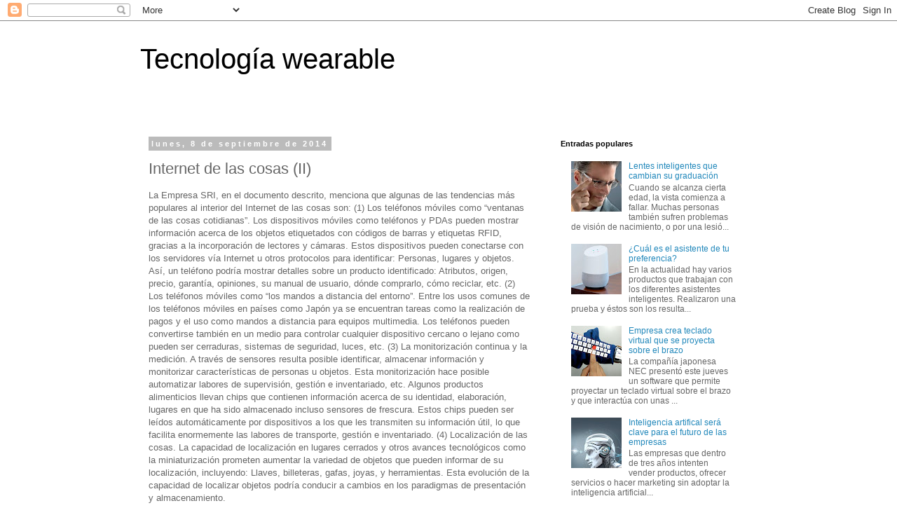

--- FILE ---
content_type: text/html; charset=utf-8
request_url: https://www.google.com/recaptcha/api2/aframe
body_size: 268
content:
<!DOCTYPE HTML><html><head><meta http-equiv="content-type" content="text/html; charset=UTF-8"></head><body><script nonce="7aDRtwMvWH4yWJDoD_tw-Q">/** Anti-fraud and anti-abuse applications only. See google.com/recaptcha */ try{var clients={'sodar':'https://pagead2.googlesyndication.com/pagead/sodar?'};window.addEventListener("message",function(a){try{if(a.source===window.parent){var b=JSON.parse(a.data);var c=clients[b['id']];if(c){var d=document.createElement('img');d.src=c+b['params']+'&rc='+(localStorage.getItem("rc::a")?sessionStorage.getItem("rc::b"):"");window.document.body.appendChild(d);sessionStorage.setItem("rc::e",parseInt(sessionStorage.getItem("rc::e")||0)+1);localStorage.setItem("rc::h",'1769368694500');}}}catch(b){}});window.parent.postMessage("_grecaptcha_ready", "*");}catch(b){}</script></body></html>